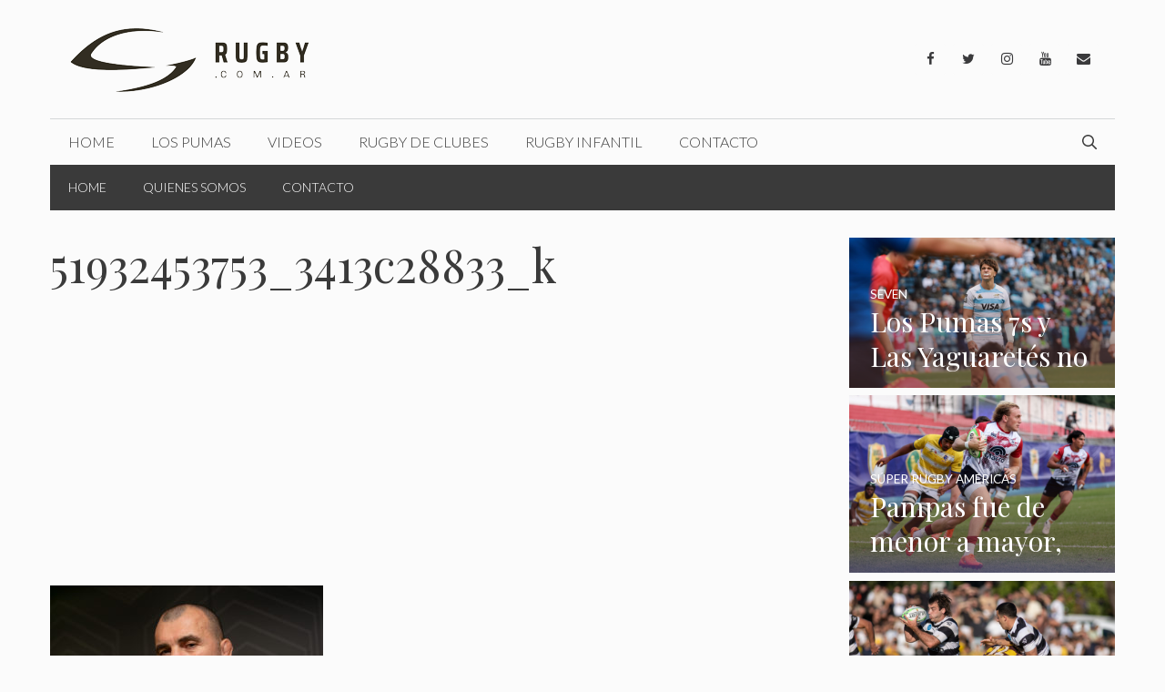

--- FILE ---
content_type: text/html; charset=utf-8
request_url: https://www.google.com/recaptcha/api2/aframe
body_size: 268
content:
<!DOCTYPE HTML><html><head><meta http-equiv="content-type" content="text/html; charset=UTF-8"></head><body><script nonce="ZBb8gi4pE2o0jXXUPjyfBw">/** Anti-fraud and anti-abuse applications only. See google.com/recaptcha */ try{var clients={'sodar':'https://pagead2.googlesyndication.com/pagead/sodar?'};window.addEventListener("message",function(a){try{if(a.source===window.parent){var b=JSON.parse(a.data);var c=clients[b['id']];if(c){var d=document.createElement('img');d.src=c+b['params']+'&rc='+(localStorage.getItem("rc::a")?sessionStorage.getItem("rc::b"):"");window.document.body.appendChild(d);sessionStorage.setItem("rc::e",parseInt(sessionStorage.getItem("rc::e")||0)+1);localStorage.setItem("rc::h",'1768652314253');}}}catch(b){}});window.parent.postMessage("_grecaptcha_ready", "*");}catch(b){}</script></body></html>